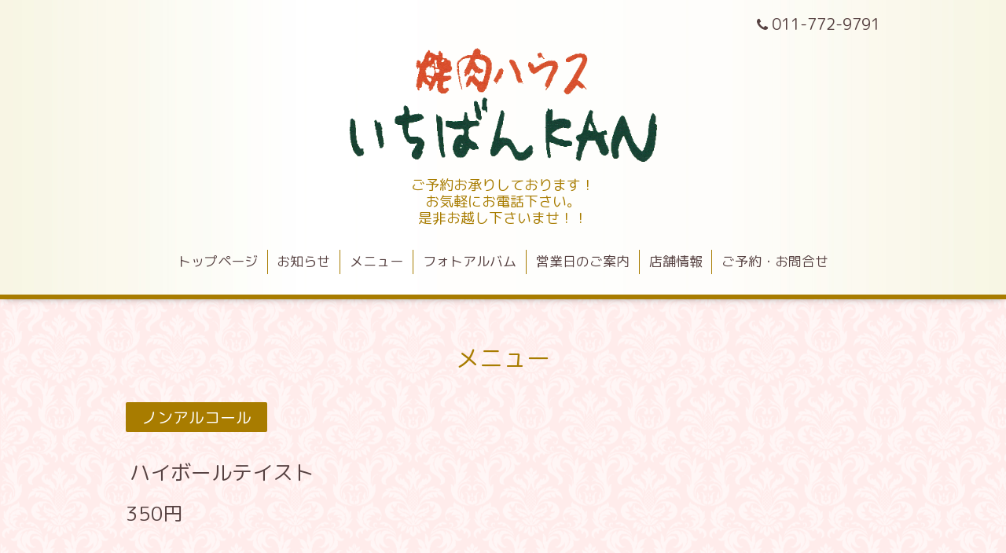

--- FILE ---
content_type: text/html; charset=utf-8
request_url: https://ichiban-kan.com/menu/794518
body_size: 2585
content:
<!DOCTYPE html>
<html xmlns="http://www.w3.org/1999/xhtml" xml:lang="ja" lang="ja">
<head>
  <!-- Aroma: ver.202001310000 -->
  <meta charset="utf-8">
  <title>ハイボールテイスト - 焼肉ハウス
いちばんKAN</title>
  <meta name="viewport" content="width=device-width,initial-scale=1,user-scalable=no">

  <meta name="description" content="焼肉ハウスいちばんKAN &gt; メニュー &gt; ノンアルコール &gt; ハイボールテイスト">
  <meta name="keywords" content="焼肉ハウスいちばんKAN">

  <meta property="og:title" content="ハイボールテイスト">
  <meta property="og:image" content="https://cdn.goope.jp/161988/200511203143mqqj.gif">
  <meta property="og:site_name" content="焼肉ハウス
いちばんKAN">
  
  <link rel="alternate" type="application/rss+xml" title="焼肉ハウス
いちばんKAN / RSS" href="/feed.rss">

  <link rel="stylesheet" href="//fonts.googleapis.com/css?family=Lustria">
  <link rel="stylesheet" href="/style.css?655598-1735908343">
  <link rel="stylesheet" href="/css/font-awesome/css/font-awesome.min.css">
  <link rel="stylesheet" href="/assets/slick/slick.css">
  <link rel="stylesheet" href="/css/theme_aroma/colorbox.css">

  <script src="/assets/jquery/jquery-3.4.1.min.js"></script>
  <script src="/assets/jquery/jquery-migrate-3.1.0.min.js"></script>
  <script src="/assets/clipsquareimage/jquery.clipsquareimage.js"></script>
</head>
<body id="menu">

  <div class="totop">
    <i class="button fa fa-angle-up"></i>
  </div>

  <div id="container">

    <!-- #header -->
    <div id="header" class="cd-header">
      <div class="inner">

      <div class="element shop_tel" data-shoptel="011-772-9791">
        <div>
          <i class="fa fa-phone"></i>&nbsp;011-772-9791
        </div>
      </div>

      <h1 class="element logo">
        <a class="shop_sitename" href="https://ichiban-kan.com"><img src='//cdn.goope.jp/161988/200511203143mqqj_l.gif' alt='焼肉ハウス
いちばんKAN' /></a>
      </h1>

      <div class="element site_description">
        <span>ご予約お承りしております！<br />
お気軽にお電話下さい。<br />
是非お越し下さいませ！！<br />
</span>
      </div>

      <div class="element navi pc">
        <ul class="navi_list">
          
          <li class="navi_top">
            <a href="/" >トップページ</a>
          </li>
          
          <li class="navi_info">
            <a href="/info" >お知らせ</a>
          </li>
          
          <li class="navi_menu active">
            <a href="/menu" >メニュー</a><ul class="sub_navi">
<li><a href='/menu/c941532'>ランチメニュー（14）</a></li>
<li><a href='/menu/c941533'>焼肉（牛）（25）</a></li>
<li><a href='/menu/c941552'>焼肉（豚）（20）</a></li>
<li><a href='/menu/c941553'>焼肉（鶏）（7）</a></li>
<li><a href='/menu/c941554'>焼肉（羊）（2）</a></li>
<li><a href='/menu/c941534'>セットメニュー（3）</a></li>
<li><a href='/menu/c941535'>お食事（ご飯・麺類）（28）</a></li>
<li><a href='/menu/c941537'>お鍋（2）</a></li>
<li><a href='/menu/c941538'>スープ（17）</a></li>
<li><a href='/menu/c941539'>焼野菜（6）</a></li>
<li><a href='/menu/c941540'>サラダ（5）</a></li>
<li><a href='/menu/c941541'>漬物（6）</a></li>
<li><a href='/menu/c941542'>その他メニュー（7）</a></li>
<li><a href='/menu/c941543'>ビール（4）</a></li>
<li><a href='/menu/c941544'>焼酎（7）</a></li>
<li><a href='/menu/c941545'>日本酒（3）</a></li>
<li><a href='/menu/c941546'>ワイン（1）</a></li>
<li><a href='/menu/c941547'>ウィスキー（5）</a></li>
<li><a href='/menu/c941548'>果実酒（4）</a></li>
<li><a href='/menu/c941549'>ノンアルコール（3）</a></li>
<li><a href='/menu/c941550'>ソフトドリンク（6）</a></li>
<li><a href='/menu/c941551'>テイクアウトメニュー（15）</a></li>
</ul>

          </li>
          
          <li class="navi_photo">
            <a href="/photo" >フォトアルバム</a>
          </li>
          
          <li class="navi_calendar">
            <a href="/calendar" >営業日のご案内</a>
          </li>
          
          <li class="navi_about">
            <a href="/about" >店舗情報</a>
          </li>
          
          <li class="navi_reservation">
            <a href="/reservation" >ご予約・お問合せ</a>
          </li>
          
        </ul>
      </div>
      <!-- /#navi -->

      </div>
      <!-- /.inner -->

      <div class="navi mobile"></div>

      <div id="button_navi">
        <div class="navi_trigger cd-primary-nav-trigger">
          <i class="fa fa-navicon"></i>
        </div>
      </div>

    </div>
    <!-- /#header -->

    <div id="content">

<!-- CONTENT ----------------------------------------------------------------------- -->












<!----------------------------------------------
ページ：メニュー
---------------------------------------------->
<script src="/js/theme_aroma/menu.js"></script>

<div class="inner">

  <h2 class="page_title">
    <span>メニュー</span>
  </h2>

  
  <div class="list">
    <div class="category_title">
      <span>ノンアルコール</span>
    </div>

    
    <div class="article">
      <div class="photo">
        <img src="" alt="" />
      </div>

      <h3 class="article_title">
        <span class="recommend"></span><a href="/menu/794518">ハイボールテイスト</a>
      </h3>

      <div class="price">
        350円
      </div>

      <div class="text textfield">
        
      </div>
    </div>
    <!-- /.article -->
    

  </div>
  

</div>
<!-- /.inner -->





















<!-- CONTENT ----------------------------------------------------------------------- -->

    </div>
    <!-- /#content -->


    


    <div class="gadgets">
      <div class="inner">
      </div>
    </div>

    <div class="sidebar">
      <div class="inner">

        <div class="block today_area">
          <h3>Schedule</h3>
          <dl>
            <dt class="today_title">
              2025.12.03 Wednesday
            </dt>
            
          </dl>
        </div>

        <div class="block counter_area">
          <h3>Counter</h3>
          <div>Today: <span class="num">235</span></div>
          <div>Yesterday: <span class="num">3370</span></div>
          <div>Total: <span class="num">656241</span></div>
        </div>

        <div class="block qr_area">
          <h3>Mobile</h3>
          <img src="//r.goope.jp/qr/omiso8109"width="100" height="100" />
        </div>

      </div>
    </div>

    <div class="social">
      <div class="inner"></div>
    </div>

    <div id="footer">
        <div class="inner">
<p>お得な情報やクーポンなど随時発行中！</p>
<!-- 友だち追加ボタン　ここから -->
<a href="https://lin.ee/MMv9U4Bu"><img height="30" border="0" src="https://scdn.line-apps.com/n/line_add_friends/btn/ja.png"></a>
<!-- 友だち追加ボタン　ここまで -->
<!-- ラインで送るボタン　ここから -->
<div class="line-it-button" data-lang="ja" data-type="share-a" data-ver="3" data-url="https://ichiban-kan.com/" data-color="default" data-size="large" data-count="false" style="display: none;"></div>
 <script src="https://d.line-scdn.net/r/web/social-plugin/js/thirdparty/loader.min.js" async="async" defer="defer"></script>
<!-- ラインで送るボタン　ここまで -->

          <div class="shop_name">
            <a href="https://ichiban-kan.com">焼肉ハウスいちばんKAN</a>
          </div>

          <div class="footer_social_wrap">
            
            

            
          </div>

          

          <div class="copyright">
            &copy;2025 <a href="https://ichiban-kan.com">焼肉ハウスいちばんKAN</a>. All Rights Reserved.
          </div>

          <div>
            <div class="powered">
              Powered by <a class="link_color_02" href="https://goope.jp/">グーペ</a> /
              <a class="link_color_02" href="https://admin.goope.jp/">Admin</a>
            </div>

            <div class="shop_rss">
              <span>/ </span><a href="/feed.rss">RSS</a>
            </div>
          </div>

        </div>
    </div>

  </div>
  <!-- /#container -->

  <script src="/assets/colorbox/jquery.colorbox-1.6.4.min.js"></script>
  <script src="/js/tooltip.js"></script>
  <script src="/assets/slick/slick.js"></script>
  <script src="/assets/lineup/jquery-lineup.min.js"></script>
  <script src="/assets/tile/tile.js"></script>
  <script src="/js/theme_aroma/init.js"></script>
</body>
</html>
